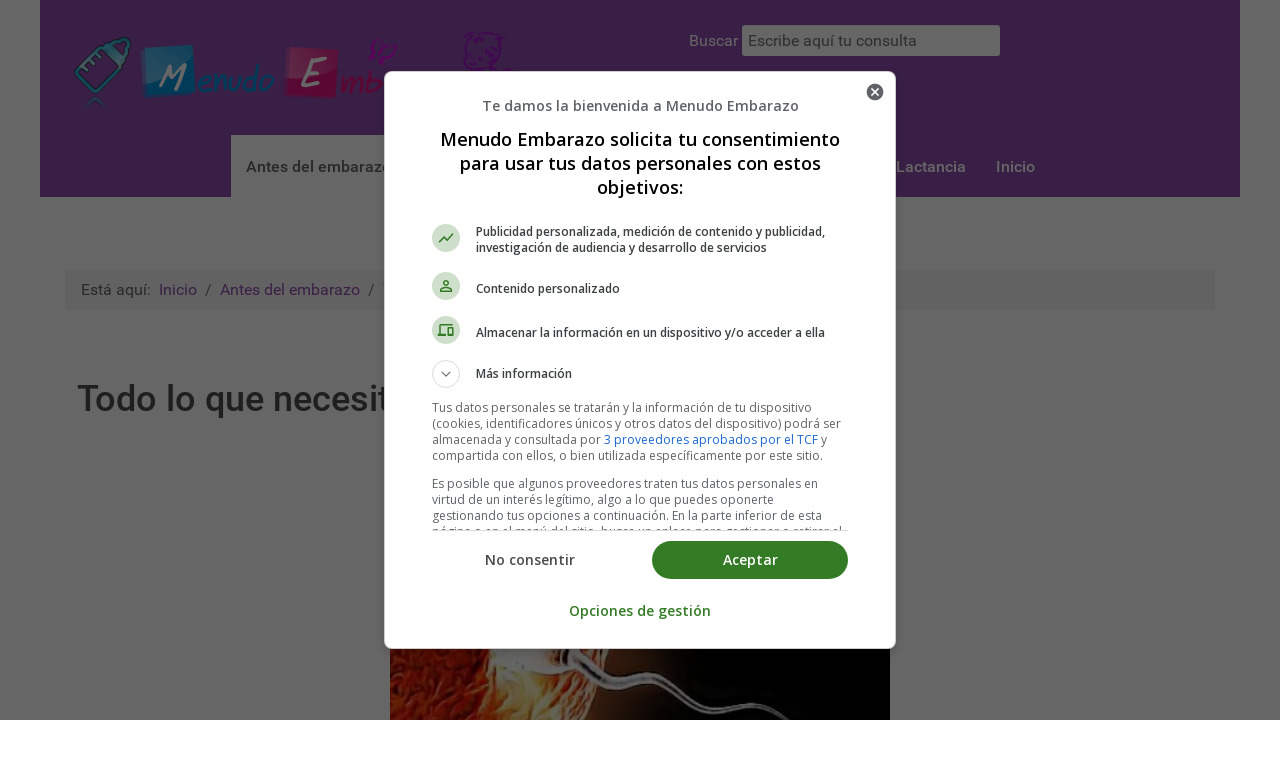

--- FILE ---
content_type: text/html; charset=utf-8
request_url: https://www.menudoembarazo.es/antes-del-embarazo/todo-sobre-fecundacion
body_size: 14176
content:
                    <!DOCTYPE html>
<html lang="es-ES" dir="ltr">
        
<head>
<script class="4SEO_analytics_rule_3" async src="https://www.googletagmanager.com/gtag/js?id=G-343262969" type="7a67d91893e8507d7825286f-text/javascript"></script>
<script class="4SEO_analytics_rule_3" type="7a67d91893e8507d7825286f-text/javascript">
    window.dataLayer = window.dataLayer || [];function gtag() {dataLayer.push(arguments);}
    gtag('js', new Date());
    gtag('config', 'G-343262969');</script>

    
            <meta name="viewport" content="width=device-width, initial-scale=1.0">
        <meta http-equiv="X-UA-Compatible" content="IE=edge" />
        

                <link rel="icon" type="image/x-icon" href="/templates/g5_hydrogen/custom/images/favicon.ico" />
        
            
         <meta charset="utf-8">
	<meta name="description" content="La fecundación es el momento en que los espermatozoides viajan a través de la vagina hacia el útero y fertilizan un óvulo que se encuentra en la trompa de Falopio.
La concepción, y en última instancia, el embarazo, puede implicar una serie de pasos...">
	<title>Todo lo que necesita saber sobre la fecundación - Etapas del Embarazo y Parto - Menudo Embarazo</title>
	<link href="https://www.menudoembarazo.es/buscada?layout=blog&amp;id=571&amp;catid=18&amp;format=opensearch" rel="search" title="Buscar Etapas del Embarazo y Parto - Menudo Embarazo" type="application/opensearchdescription+xml">

    <link href="/media/vendor/joomla-custom-elements/css/joomla-alert.min.css?0.4.1" rel="stylesheet">
	<link href="/media/gantry5/engines/nucleus/css-compiled/nucleus.css" rel="stylesheet">
	<link href="/templates/g5_hydrogen/custom/css-compiled/hydrogen_11.css" rel="stylesheet">
	<link href="/media/gantry5/engines/nucleus/css-compiled/bootstrap5.css" rel="stylesheet">
	<link href="/media/system/css/joomla-fontawesome.min.css" rel="stylesheet">
	<link href="/media/plg_system_debug/css/debug.css" rel="stylesheet">
	<link href="/media/gantry5/assets/css/font-awesome6-all.min.css" rel="stylesheet">
	<link href="/templates/g5_hydrogen/custom/css-compiled/hydrogen-joomla_11.css" rel="stylesheet">
	<link href="/templates/g5_hydrogen/custom/css-compiled/custom_11.css" rel="stylesheet">
	<style>div.mod_search94 input[type="search"]{ width:auto; }</style>

    <script src="/media/vendor/jquery/js/jquery.min.js?3.7.1" type="7a67d91893e8507d7825286f-text/javascript"></script>
	<script src="/media/legacy/js/jquery-noconflict.min.js?504da4" type="7a67d91893e8507d7825286f-text/javascript"></script>
	<script type="application/json" class="joomla-script-options new">{"joomla.jtext":{"ERROR":"Error","MESSAGE":"Mensaje","NOTICE":"Notificación","WARNING":"Advertencia","JCLOSE":"Cerrar","JOK":"OK","JOPEN":"Abrir"},"system.paths":{"root":"","rootFull":"https:\/\/www.menudoembarazo.es\/","base":"","baseFull":"https:\/\/www.menudoembarazo.es\/"},"csrf.token":"31c7d4f590119046ebb3764161aa53f3"}</script>
	<script src="/media/system/js/core.min.js?2cb912" type="7a67d91893e8507d7825286f-text/javascript"></script>
	<script src="/media/system/js/messages.min.js?9a4811" type="7a67d91893e8507d7825286f-module"></script>
	<script type="application/ld+json">{"@context":"https://schema.org","@type":"BreadcrumbList","@id":"https://www.menudoembarazo.es/#/schema/BreadcrumbList/17","itemListElement":[{"@type":"ListItem","position":1,"item":{"@id":"https://www.menudoembarazo.es/","name":"Inicio"}},{"@type":"ListItem","position":2,"item":{"@id":"https://www.menudoembarazo.es/antes-del-embarazo/","name":"Antes del embarazo"}},{"@type":"ListItem","position":3,"item":{"name":"Todo lo que necesita saber sobre la fecundación"}}]}</script>
	<script type="application/ld+json">{"@context":"https://schema.org","@graph":[{"@type":"Organization","@id":"https://www.menudoembarazo.es/#/schema/Organization/base","name":"Etapas del Embarazo y Parto - Menudo Embarazo","url":"https://www.menudoembarazo.es/"},{"@type":"WebSite","@id":"https://www.menudoembarazo.es/#/schema/WebSite/base","url":"https://www.menudoembarazo.es/","name":"Etapas del Embarazo y Parto - Menudo Embarazo","publisher":{"@id":"https://www.menudoembarazo.es/#/schema/Organization/base"}},{"@type":"WebPage","@id":"https://www.menudoembarazo.es/#/schema/WebPage/base","url":"https://www.menudoembarazo.es/antes-del-embarazo/todo-sobre-fecundacion","name":"Todo lo que necesita saber sobre la fecundación - Etapas del Embarazo y Parto - Menudo Embarazo","description":"La fecundación es el momento en que los espermatozoides viajan a través de la vagina hacia el útero y fertilizan un óvulo que se encuentra en la trompa de Falopio.\r\nLa concepción, y en última instancia, el embarazo, puede implicar una serie de pasos...","isPartOf":{"@id":"https://www.menudoembarazo.es/#/schema/WebSite/base"},"about":{"@id":"https://www.menudoembarazo.es/#/schema/Organization/base"},"inLanguage":"es-ES","breadcrumb":{"@id":"https://www.menudoembarazo.es/#/schema/BreadcrumbList/17"}},{"@type":"Article","@id":"https://www.menudoembarazo.es/#/schema/com_content/article/571","name":"Todo lo que necesita saber sobre la fecundación","headline":"Todo lo que necesita saber sobre la fecundación","inLanguage":"es-ES","author":{"@type":"Person","name":"tefymm"},"articleSection":"Antes del embarazo: consejos y cuidados para futuras mamás 👩‍🦰💡🧘‍♀️","interactionStatistic":{"@type":"InteractionCounter","userInteractionCount":3710},"isPartOf":{"@id":"https://www.menudoembarazo.es/#/schema/WebPage/base"}},{"@isPartOf":{"@id":"https://www.menudoembarazo.es/#/schema/com_content/article/571","@type":"Product","name":"Todo lo que necesita saber sobre la fecundación","aggregateRating":{"@type":"AggregateRating","ratingCount":"1","ratingValue":"5.0"}}}]}</script>
	<link rel="canonical" href="https://www.menudoembarazo.es/antes-del-embarazo/todo-sobre-fecundacion" class="4SEO_canonical_rule_1277">
	<meta property="og:locale" content="es_ES" class="4SEO_ogp_tag">
	<meta property="og:url" content="https://www.menudoembarazo.es/antes-del-embarazo/todo-sobre-fecundacion" class="4SEO_ogp_tag">
	<meta property="og:site_name" content="Etapas del Embarazo y Parto - Menudo Embarazo" class="4SEO_ogp_tag">
	<meta property="og:type" content="article" class="4SEO_ogp_tag">
	<meta property="og:title" content="Todo lo que necesita saber sobre la fecundación - Etapas del Embarazo y Parto - Menudo Embarazo" class="4SEO_ogp_tag">
	<meta property="og:description" content="La fecundación es el momento en que los espermatozoides viajan a través de la vagina hacia el útero y fertilizan un óvulo que se encuentra en la trompa de Falopio.
La concepción, y en última instancia, el embarazo, puede implicar una serie de pasos..." class="4SEO_ogp_tag">
	<meta property="fb:app_id" content="966242223397117" class="4SEO_ogp_tag">
	<meta property="og:image" content="https://www.menudoembarazo.es/images/salud_y_cuidados/todo-sobre-fecundacion.jpg" class="4SEO_ogp_tag">
	<meta property="og:image:width" content="424" class="4SEO_ogp_tag">
	<meta property="og:image:height" content="314" class="4SEO_ogp_tag">
	<meta property="og:image:alt" content="Fecundación" class="4SEO_ogp_tag">
	<meta property="og:image:secure_url" content="https://www.menudoembarazo.es/images/salud_y_cuidados/todo-sobre-fecundacion.jpg" class="4SEO_ogp_tag">
	<meta name="twitter:card" content="summary" class="4SEO_tcards_tag">
	<meta name="twitter:url" content="https://www.menudoembarazo.es/antes-del-embarazo/todo-sobre-fecundacion" class="4SEO_tcards_tag">
	<meta name="twitter:title" content="Todo lo que necesita saber sobre la fecundación - Etapas del Embarazo y Parto - Menudo Embarazo" class="4SEO_tcards_tag">
	<meta name="twitter:description" content="La fecundación es el momento en que los espermatozoides viajan a través de la vagina hacia el útero y fertilizan un óvulo que se encuentra en la trompa de Falopio.
La concepción, y en última instancia, el embarazo, puede implicar una serie de pasos..." class="4SEO_tcards_tag">
	<meta name="twitter:image" content="https://www.menudoembarazo.es/images/salud_y_cuidados/todo-sobre-fecundacion.jpg" class="4SEO_tcards_tag">

    
                    <!-- Google Tag Manager -->
<script type="7a67d91893e8507d7825286f-text/javascript">(function(w,d,s,l,i){w[l]=w[l]||[];w[l].push({'gtm.start':
new Date().getTime(),event:'gtm.js'});var f=d.getElementsByTagName(s)[0],
j=d.createElement(s),dl=l!='dataLayer'?'&l='+l:'';j.async=true;j.src=
'https://www.googletagmanager.com/gtm.js?id='+i+dl;f.parentNode.insertBefore(j,f);
})(window,document,'script','dataLayer','GTM-PKR96TT');</script>
<!-- End Google Tag Manager -->
<script type="7a67d91893e8507d7825286f-text/javascript">(function(){/*
 Copyright The Closure Library Authors.
 SPDX-License-Identifier: Apache-2.0
*/
'use strict';var g=function(a){var b=0;return function(){return b<a.length?{done:!1,value:a[b++]}:{done:!0}}},l=this||self,m=/^[\w+/_-]+[=]{0,2}$/,p=null,q=function(){},r=function(a){var b=typeof a;if("object"==b)if(a){if(a instanceof Array)return"array";if(a instanceof Object)return b;var c=Object.prototype.toString.call(a);if("[object Window]"==c)return"object";if("[object Array]"==c||"number"==typeof a.length&&"undefined"!=typeof a.splice&&"undefined"!=typeof a.propertyIsEnumerable&&!a.propertyIsEnumerable("splice"))return"array";
if("[object Function]"==c||"undefined"!=typeof a.call&&"undefined"!=typeof a.propertyIsEnumerable&&!a.propertyIsEnumerable("call"))return"function"}else return"null";else if("function"==b&&"undefined"==typeof a.call)return"object";return b},u=function(a,b){function c(){}c.prototype=b.prototype;a.prototype=new c;a.prototype.constructor=a};var v=function(a,b){Object.defineProperty(l,a,{configurable:!1,get:function(){return b},set:q})};var y=function(a,b){this.b=a===w&&b||"";this.a=x},x={},w={};var aa=function(a,b){a.src=b instanceof y&&b.constructor===y&&b.a===x?b.b:"type_error:TrustedResourceUrl";if(null===p)b:{b=l.document;if((b=b.querySelector&&b.querySelector("script[nonce]"))&&(b=b.nonce||b.getAttribute("nonce"))&&m.test(b)){p=b;break b}p=""}b=p;b&&a.setAttribute("nonce",b)};var z=function(){return Math.floor(2147483648*Math.random()).toString(36)+Math.abs(Math.floor(2147483648*Math.random())^+new Date).toString(36)};var A=function(a,b){b=String(b);"application/xhtml+xml"===a.contentType&&(b=b.toLowerCase());return a.createElement(b)},B=function(a){this.a=a||l.document||document};B.prototype.appendChild=function(a,b){a.appendChild(b)};var C=function(a,b,c,d,e,f){try{var k=a.a,h=A(a.a,"SCRIPT");h.async=!0;aa(h,b);k.head.appendChild(h);h.addEventListener("load",function(){e();d&&k.head.removeChild(h)});h.addEventListener("error",function(){0<c?C(a,b,c-1,d,e,f):(d&&k.head.removeChild(h),f())})}catch(n){f()}};var ba=l.atob("aHR0cHM6Ly93d3cuZ3N0YXRpYy5jb20vaW1hZ2VzL2ljb25zL21hdGVyaWFsL3N5c3RlbS8xeC93YXJuaW5nX2FtYmVyXzI0ZHAucG5n"),ca=l.atob("WW91IGFyZSBzZWVpbmcgdGhpcyBtZXNzYWdlIGJlY2F1c2UgYWQgb3Igc2NyaXB0IGJsb2NraW5nIHNvZnR3YXJlIGlzIGludGVyZmVyaW5nIHdpdGggdGhpcyBwYWdlLg=="),da=l.atob("RGlzYWJsZSBhbnkgYWQgb3Igc2NyaXB0IGJsb2NraW5nIHNvZnR3YXJlLCB0aGVuIHJlbG9hZCB0aGlzIHBhZ2Uu"),ea=function(a,b,c){this.b=a;this.f=new B(this.b);this.a=null;this.c=[];this.g=!1;this.i=b;this.h=c},F=function(a){if(a.b.body&&!a.g){var b=
function(){D(a);l.setTimeout(function(){return E(a,3)},50)};C(a.f,a.i,2,!0,function(){l[a.h]||b()},b);a.g=!0}},D=function(a){for(var b=G(1,5),c=0;c<b;c++){var d=H(a);a.b.body.appendChild(d);a.c.push(d)}b=H(a);b.style.bottom="0";b.style.left="0";b.style.position="fixed";b.style.width=G(100,110).toString()+"%";b.style.zIndex=G(2147483544,2147483644).toString();b.style["background-color"]=I(249,259,242,252,219,229);b.style["box-shadow"]="0 0 12px #888";b.style.color=I(0,10,0,10,0,10);b.style.display=
"flex";b.style["justify-content"]="center";b.style["font-family"]="Roboto, Arial";c=H(a);c.style.width=G(80,85).toString()+"%";c.style.maxWidth=G(750,775).toString()+"px";c.style.margin="24px";c.style.display="flex";c.style["align-items"]="flex-start";c.style["justify-content"]="center";d=A(a.f.a,"IMG");d.className=z();d.src=ba;d.style.height="24px";d.style.width="24px";d.style["padding-right"]="16px";var e=H(a),f=H(a);f.style["font-weight"]="bold";f.textContent=ca;var k=H(a);k.textContent=da;J(a,
e,f);J(a,e,k);J(a,c,d);J(a,c,e);J(a,b,c);a.a=b;a.b.body.appendChild(a.a);b=G(1,5);for(c=0;c<b;c++)d=H(a),a.b.body.appendChild(d),a.c.push(d)},J=function(a,b,c){for(var d=G(1,5),e=0;e<d;e++){var f=H(a);b.appendChild(f)}b.appendChild(c);c=G(1,5);for(d=0;d<c;d++)e=H(a),b.appendChild(e)},G=function(a,b){return Math.floor(a+Math.random()*(b-a))},I=function(a,b,c,d,e,f){return"rgb("+G(Math.max(a,0),Math.min(b,255)).toString()+","+G(Math.max(c,0),Math.min(d,255)).toString()+","+G(Math.max(e,0),Math.min(f,
255)).toString()+")"},H=function(a){a=A(a.f.a,"DIV");a.className=z();return a},E=function(a,b){0>=b||null!=a.a&&0!=a.a.offsetHeight&&0!=a.a.offsetWidth||(fa(a),D(a),l.setTimeout(function(){return E(a,b-1)},50))},fa=function(a){var b=a.c;var c="undefined"!=typeof Symbol&&Symbol.iterator&&b[Symbol.iterator];b=c?c.call(b):{next:g(b)};for(c=b.next();!c.done;c=b.next())(c=c.value)&&c.parentNode&&c.parentNode.removeChild(c);a.c=[];(b=a.a)&&b.parentNode&&b.parentNode.removeChild(b);a.a=null};var ia=function(a,b,c,d,e){var f=ha(c),k=function(n){n.appendChild(f);l.setTimeout(function(){f?(0!==f.offsetHeight&&0!==f.offsetWidth?b():a(),f.parentNode&&f.parentNode.removeChild(f)):a()},d)},h=function(n){document.body?k(document.body):0<n?l.setTimeout(function(){h(n-1)},e):b()};h(3)},ha=function(a){var b=document.createElement("div");b.className=a;b.style.width="1px";b.style.height="1px";b.style.position="absolute";b.style.left="-10000px";b.style.top="-10000px";b.style.zIndex="-10000";return b};var K={},L=null;var M=function(){},N="function"==typeof Uint8Array,O=function(a,b){a.b=null;b||(b=[]);a.j=void 0;a.f=-1;a.a=b;a:{if(b=a.a.length){--b;var c=a.a[b];if(!(null===c||"object"!=typeof c||Array.isArray(c)||N&&c instanceof Uint8Array)){a.g=b-a.f;a.c=c;break a}}a.g=Number.MAX_VALUE}a.i={}},P=[],Q=function(a,b){if(b<a.g){b+=a.f;var c=a.a[b];return c===P?a.a[b]=[]:c}if(a.c)return c=a.c[b],c===P?a.c[b]=[]:c},R=function(a,b,c){a.b||(a.b={});if(!a.b[c]){var d=Q(a,c);d&&(a.b[c]=new b(d))}return a.b[c]};
M.prototype.h=N?function(){var a=Uint8Array.prototype.toJSON;Uint8Array.prototype.toJSON=function(){var b;void 0===b&&(b=0);if(!L){L={};for(var c="ABCDEFGHIJKLMNOPQRSTUVWXYZabcdefghijklmnopqrstuvwxyz0123456789".split(""),d=["+/=","+/","-_=","-_.","-_"],e=0;5>e;e++){var f=c.concat(d[e].split(""));K[e]=f;for(var k=0;k<f.length;k++){var h=f[k];void 0===L[h]&&(L[h]=k)}}}b=K[b];c=[];for(d=0;d<this.length;d+=3){var n=this[d],t=(e=d+1<this.length)?this[d+1]:0;h=(f=d+2<this.length)?this[d+2]:0;k=n>>2;n=(n&
3)<<4|t>>4;t=(t&15)<<2|h>>6;h&=63;f||(h=64,e||(t=64));c.push(b[k],b[n],b[t]||"",b[h]||"")}return c.join("")};try{return JSON.stringify(this.a&&this.a,S)}finally{Uint8Array.prototype.toJSON=a}}:function(){return JSON.stringify(this.a&&this.a,S)};var S=function(a,b){return"number"!==typeof b||!isNaN(b)&&Infinity!==b&&-Infinity!==b?b:String(b)};M.prototype.toString=function(){return this.a.toString()};var T=function(a){O(this,a)};u(T,M);var U=function(a){O(this,a)};u(U,M);var ja=function(a,b){this.c=new B(a);var c=R(b,T,5);c=new y(w,Q(c,4)||"");this.b=new ea(a,c,Q(b,4));this.a=b},ka=function(a,b,c,d){b=new T(b?JSON.parse(b):null);b=new y(w,Q(b,4)||"");C(a.c,b,3,!1,c,function(){ia(function(){F(a.b);d(!1)},function(){d(!0)},Q(a.a,2),Q(a.a,3),Q(a.a,1))})};var la=function(a,b){V(a,"internal_api_load_with_sb",function(c,d,e){ka(b,c,d,e)});V(a,"internal_api_sb",function(){F(b.b)})},V=function(a,b,c){a=l.btoa(a+b);v(a,c)},W=function(a,b,c){for(var d=[],e=2;e<arguments.length;++e)d[e-2]=arguments[e];e=l.btoa(a+b);e=l[e];if("function"==r(e))e.apply(null,d);else throw Error("API not exported.");};var X=function(a){O(this,a)};u(X,M);var Y=function(a){this.h=window;this.a=a;this.b=Q(this.a,1);this.f=R(this.a,T,2);this.g=R(this.a,U,3);this.c=!1};Y.prototype.start=function(){ma();var a=new ja(this.h.document,this.g);la(this.b,a);na(this)};
var ma=function(){var a=function(){if(!l.frames.googlefcPresent)if(document.body){var b=document.createElement("iframe");b.style.display="none";b.style.width="0px";b.style.height="0px";b.style.border="none";b.style.zIndex="-1000";b.style.left="-1000px";b.style.top="-1000px";b.name="googlefcPresent";document.body.appendChild(b)}else l.setTimeout(a,5)};a()},na=function(a){var b=Date.now();W(a.b,"internal_api_load_with_sb",a.f.h(),function(){var c;var d=a.b,e=l[l.btoa(d+"loader_js")];if(e){e=l.atob(e);
e=parseInt(e,10);d=l.btoa(d+"loader_js").split(".");var f=l;d[0]in f||"undefined"==typeof f.execScript||f.execScript("var "+d[0]);for(;d.length&&(c=d.shift());)d.length?f[c]&&f[c]!==Object.prototype[c]?f=f[c]:f=f[c]={}:f[c]=null;c=Math.abs(b-e);c=1728E5>c?0:c}else c=-1;0!=c&&(W(a.b,"internal_api_sb"),Z(a,Q(a.a,6)))},function(c){Z(a,c?Q(a.a,4):Q(a.a,5))})},Z=function(a,b){a.c||(a.c=!0,a=new l.XMLHttpRequest,a.open("GET",b,!0),a.send())};(function(a,b){l[a]=function(c){for(var d=[],e=0;e<arguments.length;++e)d[e-0]=arguments[e];l[a]=q;b.apply(null,d)}})("__d3lUW8vwsKlB__",function(a){"function"==typeof window.atob&&(a=window.atob(a),a=new X(a?JSON.parse(a):null),(new Y(a)).start())});}).call(this);
window.__d3lUW8vwsKlB__("[base64]/[base64]");</script>
	<meta name="robots" content="max-snippet:-1, max-image-preview:large, max-video-preview:-1" class="4SEO_robots_tag">
	<script type="application/ld+json" class="4SEO_structured_data_breadcrumb">{
    "@context": "http://schema.org",
    "@type": "BreadcrumbList",
    "itemListElement": [
        {
            "@type": "listItem",
            "position": 1,
            "name": "Inicio",
            "item": "https://www.menudoembarazo.es/"
        },
        {
            "@type": "listItem",
            "position": 2,
            "name": "Antes del embarazo",
            "item": "https://www.menudoembarazo.es/antes-del-embarazo/"
        }
    ]
}</script>
<script type="application/ld+json" class="4SEO_structured_data_page">{
    "@context": "http://schema.org",
    "@graph": [
        {
            "@type": "Article",
            "author": {
                "@id": "https://www.menudoembarazo.es/#tefymm_1bce588376"
            },
            "dateModified": "2019-12-16T09:33:29Z",
            "datePublished": "2019-11-19T05:31:15Z",
            "description": "La fecundación es el momento en que los espermatozoides viajan a través de la vagina hacia el útero y fertilizan un óvulo que se encuentra en la trompa de Falopio.\r\nLa concepción, y en última instancia, el embarazo, puede implicar una serie de pasos...",
            "headline": "Todo lo que necesita saber sobre la fecundación",
            "image": [
                {
                    "@type": "ImageObject",
                    "url": "https://www.menudoembarazo.es/images/salud_y_cuidados/todo-sobre-fecundacion.jpg",
                    "caption": null,
                    "description": "Fecundación",
                    "width": 424,
                    "height": 314
                }
            ],
            "inLanguage": "es-ES",
            "mainEntityOfPage": {
                "@type": "WebPage",
                "url": "https://www.menudoembarazo.es/antes-del-embarazo/todo-sobre-fecundacion"
            },
            "publisher": {
                "@id": "https://www.menudoembarazo.es/#defaultPublisher"
            },
            "url": "https://www.menudoembarazo.es/antes-del-embarazo/todo-sobre-fecundacion"
        },
        {
            "@type": "Person",
            "name": "tefymm",
            "@id": "https://www.menudoembarazo.es/#tefymm_1bce588376"
        },
        {
            "@id": "https://www.menudoembarazo.es/#defaultPublisher",
            "@type": "Organization",
            "url": "https://www.menudoembarazo.es/",
            "logo": {
                "@id": "https://www.menudoembarazo.es/#defaultLogo"
            },
            "name": "Etapas del Embarazo y Parto - Menudo Embarazo",
            "location": {
                "@id": "https://www.menudoembarazo.es/#defaultPlace"
            }
        },
        {
            "@id": "https://www.menudoembarazo.es/#defaultLogo",
            "@type": "ImageObject",
            "url": "https://www.menudoembarazo.es/images/menudo-embarazo.png",
            "width": 302,
            "height": 130
        },
        {
            "@id": "https://www.menudoembarazo.es/#defaultPlace",
            "@type": "Place",
            "address": {
                "@id": "https://www.menudoembarazo.es/#defaultAddress"
            }
        },
        {
            "@id": "https://www.menudoembarazo.es/#defaultAddress",
            "@type": "PostalAddress",
            "addressLocality": "Santa Cruz de Tenerife",
            "addressRegion": "Islas Canarias",
            "postalCode": "",
            "streetAddress": "",
            "addressCountry": "ES"
        }
    ]
}</script></head>

    <body class="gantry site com_content view-article layout-blog no-task dir-ltr itemid-115 outline-11 g-offcanvas-left g-default g-style-preset1">
        <!-- Google Tag Manager (noscript) -->
<noscript><iframe src="https://www.googletagmanager.com/ns.html?id=GTM-PKR96TT"
height="0" width="0" style="display:none;visibility:hidden"></iframe></noscript>
<!-- End Google Tag Manager (noscript) -->
                    

        <div id="g-offcanvas"  data-g-offcanvas-swipe="1" data-g-offcanvas-css3="1">
                        <div class="g-grid">                        

        <div class="g-block size-100">
             <div id="mobile-menu-8109-particle" class="g-content g-particle">            <div id="g-mobilemenu-container" data-g-menu-breakpoint="48rem"></div>
            </div>
        </div>
            </div>
    </div>
        <div id="g-page-surround">
            <div class="g-offcanvas-hide g-offcanvas-toggle" role="navigation" data-offcanvas-toggle aria-controls="g-offcanvas" aria-expanded="false"><i class="fa fa-fw fa-bars"></i></div>                        

                                            
        <div class="g-container">        <header id="g-header">
                                        <div class="g-grid">                        

        <div class="g-block size-52">
             <div id="logo-9610-particle" class="g-content g-particle">            <a href="/" target="_self" title="Menudo Embarazo" aria-label="Menudo Embarazo" rel="home" >
                        <img src="/images/logo-menu-embarazo.png"  alt="Menudo Embarazo" />
            </a>
            </div>
        </div>
                    

        <div class="g-block size-48">
             <div class="g-content">
                                    <div class="platform-content"><div class="search moduletable ">
        <div class="search mod_search94">
	<form action="/antes-del-embarazo/todo-sobre-fecundacion" method="post" class="form-inline" role="search">
		<label for="mod-search-searchword94" class="element-invisible">Buscar  </label> <input name="searchword" id="mod-search-searchword94" maxlength="200"  class="inputbox search-query input-medium" type="search" size="25" placeholder="Escribe aquí tu consulta" />		<input type="hidden" name="task" value="search" />
		<input type="hidden" name="option" value="com_search" />
		<input type="hidden" name="Itemid" value="115" />
	</form>
</div>
</div></div>
            
        </div>
        </div>
            </div>
            
    </header></div>
                                        
        <div class="g-container">        <section id="g-navigation">
                                        <div class="g-grid">                        

        <div class="g-block size-100">
             <div id="menu-8905-particle" class="g-content g-particle">            <nav class="g-main-nav" data-g-hover-expand="true">
        <ul class="g-toplevel">
                                                                                                                
        
                
        
                
        
        <li class="g-menu-item g-menu-item-type-component g-menu-item-115 active g-standard  ">
                            <a class="g-menu-item-container" href="/antes-del-embarazo/">
                                                                <span class="g-menu-item-content">
                                    <span class="g-menu-item-title">Antes del embarazo</span>
            
                    </span>
                                                </a>
                                </li>
    
                                                                                                
        
                
        
                
        
        <li class="g-menu-item g-menu-item-type-component g-menu-item-103 g-parent g-standard g-menu-item-link-parent ">
                            <a class="g-menu-item-container" href="/embarazo/">
                                                                <span class="g-menu-item-content">
                                    <span class="g-menu-item-title">Embarazo</span>
            
                    </span>
                    <span class="g-menu-parent-indicator" data-g-menuparent=""></span>                            </a>
                                                                            <ul class="g-dropdown g-inactive g-fade g-dropdown-right">
            <li class="g-dropdown-column">
                        <div class="g-grid">
                        <div class="g-block size-100">
            <ul class="g-sublevel">
                <li class="g-level-1 g-go-back">
                    <a class="g-menu-item-container" href="#" data-g-menuparent=""><span>Back</span></a>
                </li>
                                                                                                                    
        
                
        
                
        
        <li class="g-menu-item g-menu-item-type-component g-menu-item-147  ">
                            <a class="g-menu-item-container" href="/embarazo/etapas-del-embarazo/">
                                                                <span class="g-menu-item-content">
                                    <span class="g-menu-item-title">Etapas del Embarazo</span>
            
                    </span>
                                                </a>
                                </li>
    
                                                                                                
        
                
        
                
        
        <li class="g-menu-item g-menu-item-type-component g-menu-item-107  ">
                            <a class="g-menu-item-container" href="/embarazo/salud-y-cuidados/">
                                                                <span class="g-menu-item-content">
                                    <span class="g-menu-item-title">Salud y Cuidados</span>
            
                    </span>
                                                </a>
                                </li>
    
                                                                                                
        
                
        
                
        
        <li class="g-menu-item g-menu-item-type-component g-menu-item-108  ">
                            <a class="g-menu-item-container" href="/embarazo/alimentacion/">
                                                                <span class="g-menu-item-content">
                                    <span class="g-menu-item-title">Alimentación</span>
            
                    </span>
                                                </a>
                                </li>
    
                                                                                                
        
                
        
                
        
        <li class="g-menu-item g-menu-item-type-component g-menu-item-109  ">
                            <a class="g-menu-item-container" href="/embarazo/infertilidad/">
                                                                <span class="g-menu-item-content">
                                    <span class="g-menu-item-title">Infertilidad</span>
            
                    </span>
                                                </a>
                                </li>
    
    
            </ul>
        </div>
            </div>

            </li>
        </ul>
            </li>
    
                                                                                                
        
                
        
                
        
        <li class="g-menu-item g-menu-item-type-component g-menu-item-116 g-standard  ">
                            <a class="g-menu-item-container" href="/parto/">
                                                                <span class="g-menu-item-content">
                                    <span class="g-menu-item-title">Parto</span>
            
                    </span>
                                                </a>
                                </li>
    
                                                                                                
        
                
        
                
        
        <li class="g-menu-item g-menu-item-type-component g-menu-item-143 g-parent g-standard g-menu-item-link-parent ">
                            <a class="g-menu-item-container" href="/galeria-de-imagenes/">
                                                                <span class="g-menu-item-content">
                                    <span class="g-menu-item-title">Galería de Imágenes</span>
            
                    </span>
                    <span class="g-menu-parent-indicator" data-g-menuparent=""></span>                            </a>
                                                                            <ul class="g-dropdown g-inactive g-fade g-dropdown-right">
            <li class="g-dropdown-column">
                        <div class="g-grid">
                        <div class="g-block size-100">
            <ul class="g-sublevel">
                <li class="g-level-1 g-go-back">
                    <a class="g-menu-item-container" href="#" data-g-menuparent=""><span>Back</span></a>
                </li>
                                                                                                                    
        
                
        
                
        
        <li class="g-menu-item g-menu-item-type-component g-menu-item-144  ">
                            <a class="g-menu-item-container" href="/galeria-de-imagenes/ecografias/">
                                                                <span class="g-menu-item-content">
                                    <span class="g-menu-item-title">Ecografías</span>
            
                    </span>
                                                </a>
                                </li>
    
                                                                                                
        
                
        
                
        
        <li class="g-menu-item g-menu-item-type-component g-menu-item-145  ">
                            <a class="g-menu-item-container" href="/galeria-de-imagenes/embarazo/">
                                                                <span class="g-menu-item-content">
                                    <span class="g-menu-item-title">Mujeres Embarazadas</span>
            
                    </span>
                                                </a>
                                </li>
    
    
            </ul>
        </div>
            </div>

            </li>
        </ul>
            </li>
    
                                                                                                
        
                
        
                
        
        <li class="g-menu-item g-menu-item-type-component g-menu-item-1165 g-standard  ">
                            <a class="g-menu-item-container" href="/lactancia-materna/">
                                                                <span class="g-menu-item-content">
                                    <span class="g-menu-item-title">Taller de Lactancia</span>
            
                    </span>
                                                </a>
                                </li>
    
                                                                                                
        
                
        
                
        
        <li class="g-menu-item g-menu-item-type-component g-menu-item-101 g-standard  ">
                            <a class="g-menu-item-container" href="/">
                                                                <span class="g-menu-item-content">
                                    <span class="g-menu-item-title">Inicio</span>
            
                    </span>
                                                </a>
                                </li>
    
    
        </ul>
    </nav>
            </div>
        </div>
            </div>
            
    </section></div>
                                        
        <div class="g-container">        <main id="g-main">
                                        <div class="g-grid">                        

        <div class="g-block size-100">
             <div class="g-content">
                                    <div class="platform-content"><div class="breadcrumbs moduletable ">
        <nav class="mod-breadcrumbs__wrapper" aria-label="Breadcrumbs">
    <ol class="mod-breadcrumbs breadcrumb px-3 py-2">
                    <li class="mod-breadcrumbs__here float-start">
                Está aquí: &#160;
            </li>
        
        <li class="mod-breadcrumbs__item breadcrumb-item"><a href="/" class="pathway"><span>Inicio</span></a></li><li class="mod-breadcrumbs__item breadcrumb-item"><a href="/antes-del-embarazo/" class="pathway"><span>Antes del embarazo</span></a></li><li class="mod-breadcrumbs__item breadcrumb-item active"><span>Todo lo que necesita saber sobre la fecundación</span></li>    </ol>
    </nav>
</div></div>
            
        </div>
        </div>
            </div>
                            <div class="g-grid">                        

        <div class="g-block size-100">
             <div class="g-system-messages">
                                            <div id="system-message-container" aria-live="polite"></div>

            
    </div>
        </div>
            </div>
                            <div class="g-grid">                        

        <div class="g-block size-100">
             <div class="g-content">
                                                            <div class="platform-content container"><div class="row"><div class="col"><div class="com-content-article item-page">
    <meta itemprop="inLanguage" content="es-ES">
    
    
        <div class="page-header">
        <h1>
            Todo lo que necesita saber sobre la fecundación        </h1>
                            </div>
        
        
    
    
        
                                                <div class="com-content-article__body">
        <p style="text-align: center;"><img title="Todo lo que debes saber sobre la fecundación" src="/images/salud_y_cuidados/todo-sobre-fecundacion.jpg" alt="Fecundación" width="500" height="370" /></p>
 
<p>La fecundación es el momento en que los espermatozoides viajan a través de la vagina hacia el útero y fertilizan un óvulo que se encuentra en la trompa de Falopio.</p>
<p>La concepción, y en última instancia, el embarazo, puede implicar una serie de pasos sorprendentemente complicados. Todo debe encajar para que un embarazo se lleve a término.</p>
<p>Echemos un vistazo más de cerca a qué es la fecundación, cuándo y cómo ocurre, y las posibles complicaciones que podrían afectar a un embarazo en cada etapa.</p>
<h4>¿Cuándo ocurre la fecundación/concepción?</h4>
<p>Ocurre durante la parte del ciclo menstrual de una mujer llamada ovulación. Los médicos consideran el día 1 de un ciclo menstrual como el primer día del período de una mujer.</p>
<p>La ovulación generalmente ocurre alrededor del punto medio del ciclo menstrual de una mujer. Esto caería alrededor del día 14 en un ciclo de 28 días, pero es importante recordar que incluso las duraciones normales del ciclo pueden variar.</p>
<p>Durante la ovulación, uno de los ovarios libera un óvulo, que luego baja por una de las trompas de Falopio. Si hay esperma presente en la trompa de Falopio de una mujer cuando esto sucede, el esperma podría fertilizar el óvulo.</p>
<p>Por lo general, un óvulo tiene alrededor de 12 a 24 horas para ser fertilizado por los espermatozoides. Sin embargo, el esperma puede vivir varios días en el cuerpo de una mujer.</p>
<p>Por lo tanto, cuando el ovario libera el óvulo, los espermatozoides que ya están presentes en el cuerpo de la mujer desde unos días antes podrían fertilizarlo. O, si una mujer tiene relaciones durante el tiempo en que se liberó el óvulo, el esperma podría fertilizar el óvulo recién liberado.</p>
<p>La fecundación también depende de la salud del tracto reproductivo de una mujer y la calidad del esperma de un hombre.</p>
<p>La mayoría de los médicos generalmente recomiendan tener relaciones sin protección comenzando entre tres y seis días antes de la ovulación, así como el día de la ovulación si desea quedar embarazada. Esto aumenta las posibilidades de que los espermatozoides estén presentes en la trompa de Falopio para fertilizar el óvulo una vez que se libera.</p>
<h4>Preocupaciones relacionadas con la fecundación</h4>
<p>La concepción requiere varios pasos para que pueda producirse. Primero, una mujer debe liberar un huevo sano. Algunas mujeres tienen afecciones médicas que les impiden ovular por completo.</p>
<p>Una mujer también debe liberar un óvulo lo suficientemente saludable para la fertilización. Una mujer nace con la cantidad de huevos que tendrá durante toda su vida. A medida que envejece, la calidad de sus huevos disminuye.</p>
<p>También se requieren espermatozoides de alta calidad para alcanzar y fertilizar el óvulo. Si bien solo se necesita un espermatozoide, el esperma debe viajar más allá del cuello uterino y el útero hacia las trompas de Falopio para fertilizar el óvulo.</p>
<p>Si el esperma de un hombre no es lo suficientemente móvil y no puede viajar tan lejos, la concepción no puede ocurrir.</p>
<p>El cuello uterino de una mujer también debe ser lo suficientemente receptivo para que los espermatozoides sobrevivan allí. Algunas condiciones hacen que los espermatozoides mueran antes de que puedan nadar hacia las trompas de Falopio.</p>
<p>Algunas mujeres pueden beneficiarse de las tecnologías de reproducción asistida, como la inseminación intrauterina o la fertilización in vitro, si existen problemas que impiden que los espermatozoides sanos encuentren un óvulo sano de forma natural.</p>
<h4>¿Dónde ocurre la fecundación?</h4>
<p>El esperma generalmente fertiliza el óvulo en la trompa de Falopio. Esta es una vía desde el ovario hasta el útero de una mujer.</p>
<p>Un óvulo tarda aproximadamente 30 horas en viajar desde el ovario hasta la trompa de Falopio.</p>
<p>A medida que el huevo baja por la trompa de Falopio, se aloja en una porción específica llamada unión ampullar-istmica. Es aquí donde los espermatozoides generalmente fertilizan el óvulo.</p>
<p>Si el óvulo es fertilizado, generalmente viajará rápidamente hacia el útero y se implantará. Los médicos llaman al óvulo fertilizado un embrión.</p>
<h4>Problemas relacionados con la implantación</h4>
<p>Desafortunadamente, solo porque un óvulo esté fertilizado, no significa que se produzca un embarazo.</p>
<p>Es posible haber dañado las trompas de Falopio debido a un historial de infecciones pélvicas u otros trastornos. Como resultado, el embrión podría implantarse en la trompa de Falopio (ubicación incorrecta), lo que causaría una afección llamada embarazo ectópico. Esto puede ser una emergencia médica porque el embarazo no puede continuar y puede causar la ruptura de las trompas de Falopio.</p>
<p>Para otras mujeres, el blastocisto de las células fertilizadas puede no implantarse en absoluto, incluso si llega al útero.</p>
<p>En algunos casos, el revestimiento uterino de una mujer no es lo suficientemente grueso como para implantarse. En otros casos, el óvulo, el esperma o la porción del embrión pueden no tener la calidad suficiente para implantarse con éxito.</p>
<h4>¿Cómo resulta la concepción en el embarazo?</h4>
<p>Después de que un espermatozoide fertiliza un óvulo, las células en el embrión comienzan a dividirse rápidamente. Después de unos siete días, el embrión es una masa de células multiplicadas conocida como blastocisto. Este blastocisto se implantará idealmente en el útero.</p>
<p>Sin embargo, a medida que el óvulo viaja a través de las trompas de Falopio antes de la implantación, los niveles de la hormona progesterona comienzan a aumentar. El aumento de la progesterona hace que el revestimiento uterino se espese.</p>
<p>Idealmente, una vez que el óvulo fertilizado llega al útero como un embrión de blastocisto, el revestimiento será lo suficientemente grueso como para poder implantarse.</p>
<p>En total, desde el punto de la ovulación hasta la implantación, este proceso puede demorar aproximadamente una o dos semanas. Si tiene un ciclo de 28 días, esto lo llevará al día 28, generalmente el día en que comenzaría su período.</p>
<p>Es en este punto que la mayoría de las mujeres pueden considerar hacerse una prueba de embarazo en casa para ver si están embarazadas.</p>
<p>Las pruebas de embarazo caseras (pruebas de orina) funcionan al reaccionar con una hormona presente en la orina conocida como gonadotropina coriónica humana (hCG). También conocida como la "hormona del embarazo", la hCG aumenta a medida que avanza su embarazo.</p>
<p>Tenga en cuenta algunas cosas al realizar una prueba de embarazo casera:</p>
<p>Primero, las pruebas varían en su sensibilidad. Algunos pueden requerir mayores cantidades de hCG para producir un positivo.</p>
<p>En segundo lugar, las mujeres producen hCG a tasas variables cuando quedan embarazadas. A veces, una prueba de embarazo puede arrojar un resultado positivo un día después de un período perdido, mientras que otros pueden tomar una semana después de un período perdido para mostrar un resultado positivo.</p>
<h4>Problemas relacionados con la posconcepción</h4>
<p>La concepción no siempre significa que ocurrirá un embarazo y se llevará a término.</p>
<p>A veces, una mujer puede tener un aborto espontáneo en el embarazo antes de que el embrión se implante o poco después. Es posible que tenga una hemorragia relacionada con el aborto en el momento en que espera su período y nunca se dé cuenta de que tuvo lugar la fecundación.</p>
<p>Pueden ocurrir otras condiciones, como un óvulo perdido. Esto es cuando un óvulo fertilizado se implanta en el útero, pero no se desarrolla más. En una ecografía, un médico puede observar un saco gestacional vacío.</p>
<p>Se estima que el 50% de todos los abortos espontáneos tempranos se deben a anomalías cromosómicas. Si el esperma y el óvulo no tienen 23 cromosomas cada uno, el embrión no puede desarrollarse como se esperaba.</p>
<p>Algunas mujeres pueden experimentar pérdida de embarazo sin causa conocida. Esto es comprensiblemente difícil para todos los involucrados. Sin embargo, esto no significa que una mujer no pueda quedar embarazada nuevamente en el futuro.</p>
<h4>Fecundación en la FIV</h4>
<p>La fertilización in vitro (FIV) es una tecnología de reproducción asistida que implica el uso de esperma para fertilizar un óvulo en un entorno de laboratorio. Esto crea un embrión.</p>
<p>Luego, un médico coloca el embrión en el útero, donde se implantará idealmente y se producirá un embarazo.</p>
<p>En el caso del embarazo natural, los médicos a menudo usan la fecha estimada de concepción para estimar la fecha de parto de un bebé. Esto no sería exacto para una persona que pasa por la FIV, porque la concepción (óvulo de fertilización espermática) técnicamente ocurre en un laboratorio.</p>
<p>Los médicos pueden usar diferentes métodos para estimar la fecha de parto de un embarazo de FIV. A menudo, usan la fecha en que los óvulos fueron fertilizados (se formó un embrión) o cuando se transfirieron los embriones.</p>
<p>En la fecundación natural o asistida, es importante recordar que, si bien una fecha de parto puede darle una fecha para planificar, pocas mujeres dan a luz en su fecha prevista.</p>
<p>Factores como el tamaño que mide un bebé y parece estar desarrollándose pueden ser mejores formas de adivinar la edad gestacional del bebé a medida que avanza el embarazo.</p>
<h4>Recuerde</h4>
<p>Si tiene preguntas sobre su capacidad para quedar embarazada, hable con su médico.</p>
<p>Si no queda embarazada después de un año de relaciones sin protección (o seis meses si es mayor de 35 años), pregunte sobre las posibles causas y tratamientos que pueden aumentar sus posibilidades de concepción y embarazo.</p>
<p>***El contenido de este sitio web es solo para fines informativos, es de carácter general y no está destinado a diagnosticar, tratar, curar o prevenir ninguna enfermedad, y no constituye asesoramiento profesional. La información en este sitio web no debe considerarse completa y no cubre todas las enfermedades, dolencias, condiciones físicas o su tratamiento. Debe consultar con su médico antes de comenzar cualquier programa de ejercicios, pérdida de peso o atención médica y / o cualquiera de los tratamientos de belleza.</p>    </div>

                                    <dl class="article-info text-muted">

            <dt class="article-info-term">
                        Detalles                    </dt>

                    <dd class="createdby">
    <span class="icon-user icon-fw" aria-hidden="true"></span>
                    Escrito por: <span>tefymm</span>    </dd>
        
        
                    <dd class="category-name">
    <span class="icon-folder-open icon-fw" aria-hidden="true"></span>                        Categoría: <a href="/antes-del-embarazo/">Antes del embarazo: consejos y cuidados para futuras mamás 👩‍🦰💡🧘‍♀️</a>    </dd>
        
        
        
    
            
        
                    <dd class="hits">
    <span class="icon-eye icon-fw" aria-hidden="true"></span>
    <meta content="UserPageVisits:3710">
    Visitas: 3710</dd>
            </dl>
                                
        
<nav class="pagenavigation" aria-label="Navegación de página">
    <span class="pagination ms-0">
                <a class="btn btn-sm btn-secondary previous" href="/antes-del-embarazo/alimentacion-antes-concepcion" rel="prev">
            <span class="visually-hidden">
                Artículo anterior: Nutrición antes del embarazo: Claves para un inicio saludable 🥑            </span>
            <span class="icon-chevron-left" aria-hidden="true"></span> <span aria-hidden="true">Anterior</span>            </a>
                    <a class="btn btn-sm btn-secondary next" href="/antes-del-embarazo/hcg-test" rel="next">
            <span class="visually-hidden">
                Artículo siguiente: Prueba de nivel de HCG en orina - TEST de Embarazo            </span>
            <span aria-hidden="true">Siguiente</span> <span class="icon-chevron-right" aria-hidden="true"></span>            </a>
        </span>
</nav>
                                        </div></div></div></div>
    
            
    </div>
        </div>
            </div>
            
    </main></div>
                                        
        <div class="g-container">        <footer id="g-footer">
                                        <div class="g-grid">                        

        <div class="g-block size-70">
             <div class="g-content">
                                    <div class="platform-content"><div class="footer moduletable ">
        
<div id="mod-custom89" class="mod-custom custom">
    <p><a href="/aviso-legal" title="Aviso Legal embarazo y parto">Aviso Legal</a> | <a href="/uso-de-las-cookies" title="Uso de las cookies embarazo">Uso de las Cookies</a> |&nbsp;</p></div>
</div></div>
            
        </div>
        </div>
                    

        <div class="g-block size-20">
             <div id="copyright-8446-particle" class="g-content g-particle">            &copy;
        2025
            </div>
        </div>
                    

        <div class="g-block size-10">
             <div id="totop-9423-particle" class="g-content g-particle">            <div class="totop g-particle">
    <div class="g-totop">
        <a href="#" id="g-totop" rel="nofollow">
                                    To Top        </a>
    </div>
</div>
            </div>
        </div>
            </div>
            
    </footer></div>
                                
                        

        </div>
                    

                        <script type="7a67d91893e8507d7825286f-text/javascript" src="/media/gantry5/assets/js/main.js"></script>
    

    

        <script async src="https://pagead2.googlesyndication.com/pagead/js/adsbygoogle.js?client=ca-pub-8158153981256777" crossorigin="anonymous" type="7a67d91893e8507d7825286f-text/javascript"></script>
    <noscript class="4SEO_cron">
    <img aria-hidden="true" alt="" style="position:absolute;bottom:0;left:0;z-index:-99999;" src="https://www.menudoembarazo.es/index.php/_wblapi?nolangfilter=1&_wblapi=/forseo/v1/cron/image/" data-pagespeed-no-transform data-speed-no-transform />
</noscript>
<script class="4SEO_cron" data-speed-no-transform type="7a67d91893e8507d7825286f-text/javascript">setTimeout(function () {
        var e = document.createElement('img');
        e.setAttribute('style', 'position:absolute;bottom:0;right:0;z-index:-99999');
        e.setAttribute('aria-hidden', 'true');
        e.setAttribute('src', 'https://www.menudoembarazo.es/index.php/_wblapi?nolangfilter=1&_wblapi=/forseo/v1/cron/image/' + Math.random().toString().substring(2) + Math.random().toString().substring(2)  + '.svg');
        document.body.appendChild(e);
        setTimeout(function () {
            document.body.removeChild(e)
        }, 3000)
    }, 3000);
</script>
<script src="/cdn-cgi/scripts/7d0fa10a/cloudflare-static/rocket-loader.min.js" data-cf-settings="7a67d91893e8507d7825286f-|49" defer></script><script defer src="https://static.cloudflareinsights.com/beacon.min.js/vcd15cbe7772f49c399c6a5babf22c1241717689176015" integrity="sha512-ZpsOmlRQV6y907TI0dKBHq9Md29nnaEIPlkf84rnaERnq6zvWvPUqr2ft8M1aS28oN72PdrCzSjY4U6VaAw1EQ==" data-cf-beacon='{"version":"2024.11.0","token":"41c9b8237fd64190ad5efe770dbd273d","r":1,"server_timing":{"name":{"cfCacheStatus":true,"cfEdge":true,"cfExtPri":true,"cfL4":true,"cfOrigin":true,"cfSpeedBrain":true},"location_startswith":null}}' crossorigin="anonymous"></script>
</body>
</html>
